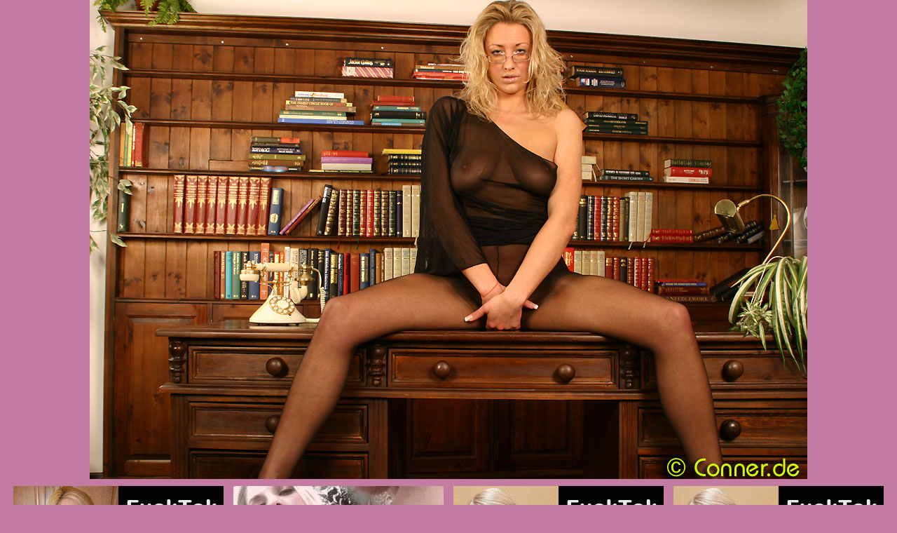

--- FILE ---
content_type: text/html; charset=UTF-8
request_url: http://www.crazysexstockings.com/g/stockings/conner/0079sd/pics-08.html
body_size: 472
content:
<!DOCTYPE HTML PUBLIC "-//W3C//DTD HTML 4.01 Transitional//EN"
"http://www.w3.org/TR/html4/loose.dtd">
<html>
<head>
<title></title>
<meta http-equiv="Content-Type" content="text/html; charset=iso-8859-1">
<meta name="viewport" content="width=device-width">
<link href="/css2.css" rel="stylesheet" type="text/css">
<base target="_blank">
</head>
<body>
<div class="content">
<img src="http://v.angel-porns.com/pics/stockings/conner/0079sd/sn008.jpg">
</div>
<div class="block">
<div class="exo"><iframe src="//a.magsrv.com/iframe.php?idzone=5042132&size=300x250" width="300" height="250" scrolling="no" marginwidth="0" marginheight="0" frameborder="0"></iframe>
          </div>
<div class="exo"><iframe src="//a.magsrv.com/iframe.php?idzone=5042132&size=300x250" width="300" height="250" scrolling="no" marginwidth="0" marginheight="0" frameborder="0"></iframe>
          </div>
<div class="exo"><iframe src="//a.magsrv.com/iframe.php?idzone=5042132&size=300x250" width="300" height="250" scrolling="no" marginwidth="0" marginheight="0" frameborder="0"></iframe>
          </div>
<div class="exo"><iframe src="//a.magsrv.com/iframe.php?idzone=5042132&size=300x250" width="300" height="250" scrolling="no" marginwidth="0" marginheight="0" frameborder="0"></iframe>
          </div>
</div>
</body>
</html>

--- FILE ---
content_type: text/html; charset=UTF-8
request_url: http://a.magsrv.com/iframe.php?idzone=5042132&size=300x250
body_size: 195
content:

<!DOCTYPE html>
<body style="margin:0px;">
    <script async type="application/javascript" src="https://a.magsrv.com/build-iframe-js-url.js?idzone=5042132"></script>
    <script async type="application/javascript" src="https://a.magsrv.com/ad-provider.js"></script>
</body>


--- FILE ---
content_type: text/css
request_url: http://www.crazysexstockings.com/css2.css
body_size: 1114
content:
* { margin:0px; padding:0px; }
a {text-decoration: none; color: #FFFFFF; font-size: 12px;}
a:hover {text-decoration: none; color: #FFFFFF; font-size: 12px;}
a .thumbs{border-color:#ffffff; border-width:1px; border-style:solid; margin: 1px;}
a:hover .thumbs{border-color:#aed8ef; border-width:1px; border-style:dashed; margin: 1px;}
a .thumbs2{border-color:#ffffff; border-width:1px; border-style:solid; margin: 1px;}
a:hover .thumbs2{border-color:#aed8ef; border-width:1px; border-style:dashed; margin: 1px;}
img {border: none;}
.clear {	clear: both;}
body {
	background-color: #C47BA1;
	width: 100%;
	height: 100%;
	text-align:center;
	color: #bba693;
	margin: 0; auto; 
	padding: 0;
}
.header {
	height: 100px;
	background: #965c7a;
	margin: 0 auto; 
	padding: 0;
	margin-bottom: 10px;
	margin-top: 0px;
}
.zona1 {
	width: 1250px;
	max-width: 100%;
	text-align: center;
	margin: 0 auto;
}
.logo {
	float: left;
}
.logo img {
	width: 227px;
	height: 100px;
}
.logotxt {
#	display: inline-block;
#	width: 60%;
	vertical-align: middle;
	text-align: center;
	margin-left: 0px;
	padding: 0px;
	margin-top: 0px;
	margin-right: 0px;
	margin-bottom: 0px;
 display: none; 
}

.content{
width: 90%;
float: none;
margin: 0 auto;
padding-bottom:0px;
}
.content_gal{
max-width: 1200px;
float: none;
margin: 0 auto;
}
.reset{
margin-top: 5px;
}
.thumbs{
height:246px;
width:185px;
margin: 0px 0px -1px -3px;
display:inline-block;
}
.thumbs a{
width: 100%;
height:100%;
color:#bba693;
}

.thumbs img{
border-color:#ffffff; border-width:1px; border-style:solid; 
}

.thumbs img:hover{
border-color:#aed8ef; border-width:1px; border-style:dashed;
}
.block{
width: 100%;
height:100%;
display:inline-block;
}

.exo { display: inline-block; vertical-align: top; margin: 10px 5px 0 5px; width: 300px; height: 250px; }

.bottom{
	height: 20px;
	width: 100%;
	background: #965c7a;
display:inline-block;
}

.btxt {
vertical-align: top;
display: none; 
}
.st a { color: #FFFFFF;font-size: 10px;}
.st a:hover { color: #FFFFFF;font-size: 10px;}
.top {
    display:inline-block;   
    position:relative;
}
.top .text {
    display:block;
    position:absolute;
    left:0;
    bottom:0;
    width:100%;
    box-sizing:border-box;
    -moz-box-sizing: border-box;
    -webkit-box-sizing: border-box;
    box-sizing: border-box; 
     
    color:#fff;
         
    padding:10px;
    background-color:rgba(0,0,0,.3);
}
.top .text a { color: #FFFFFF;}
.top .text a:hover { color: #20242b;}

.top img {
	width: 150px;
	height: 200px;
}
#.top a {border-color:#ffffff; border-width:1px; border-style:solid; margin: 1px;}
#.top a:hover {border-color:#aed8ef; border-width:1px; border-style:dashed; margin: 1px;}
.top h1 {
    font-family:Arial, Helvetica, sans-serif;
    font-size:16px;
	text-decoration: none;
}






.element-item {
    border: 1px solid green;
    margin-bottom: 0px;
    padding: 0px;
    width: 180px
	height: 240px
}

.block_gal{
width: 100%;
height:100%;
}


.gal_right {
	float: right;
	width: 250px
	margin-bottom: 0px;
	padding-bottom:0px

}
.exo_gal { vertical-align: top; width: 300px; height: 256px; clear:right;}

.new{width: 100%;}
.gall_link{
#display:block;
display: inline-block;
font-size: 30px;
width: 500px;
text-align: center;
margin-top: 5px;
}

.gall_link a {
#background-color: #0d1d23;
color: #fff;
margin: 5px 0 0 0;
display: block;
padding: 10px;
height: 30px;
line-height: 30px;
font-size: 30px;
text-decoration:none;
}
.gall_link a:hover{
	background-color: #fdf4f4;
	color: #3b0000; 
}



@media screen and (min-width: 750px) {
.logotxt, .btxt{ display: block;}
}